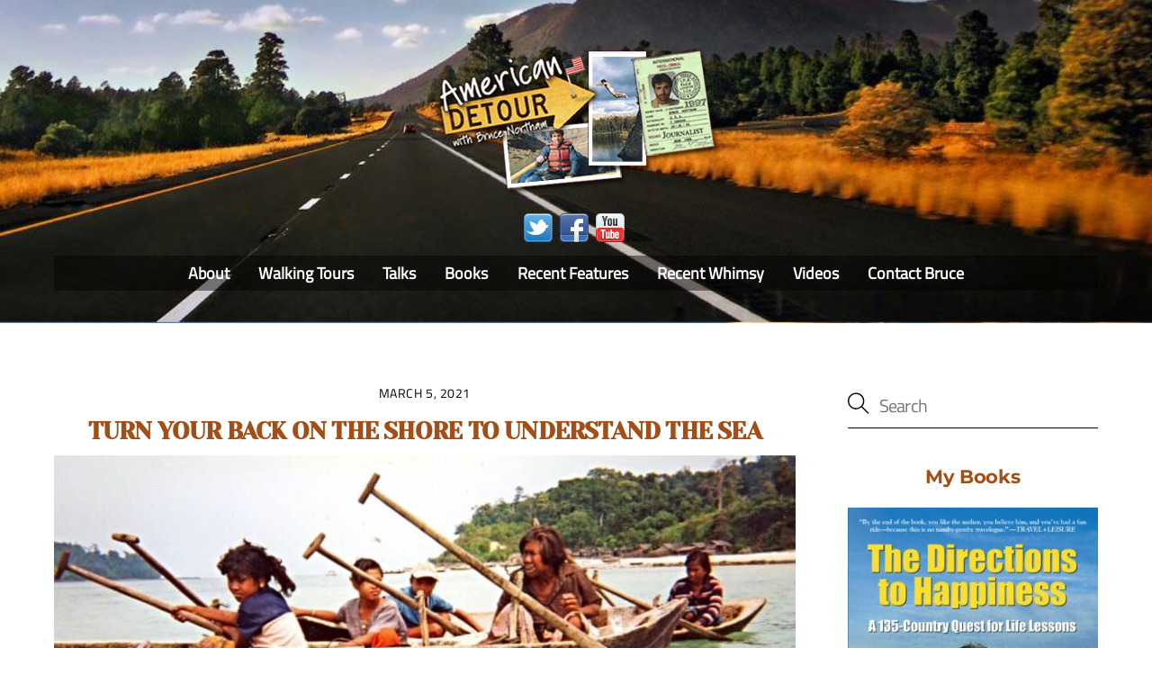

--- FILE ---
content_type: text/html; charset=UTF-8
request_url: https://americandetour.com/turn-your-back-on-the-shore-to-understand-the-sea/
body_size: 77500
content:
<!DOCTYPE html>
<html lang="en-US" prefix="og: https://ogp.me/ns#">
<head>
        <meta charset="UTF-8">
        <meta name="viewport" content="width=device-width, initial-scale=1, minimum-scale=1">
        <style id="tb_inline_styles" data-no-optimize="1">.tb_animation_on{overflow-x:hidden}.themify_builder .wow{visibility:hidden;animation-fill-mode:both}[data-tf-animation]{will-change:transform,opacity,visibility}.themify_builder .tf_lax_done{transition-duration:.8s;transition-timing-function:cubic-bezier(.165,.84,.44,1)}[data-sticky-active].tb_sticky_scroll_active{z-index:1}[data-sticky-active].tb_sticky_scroll_active .hide-on-stick{display:none}@media(min-width:1025px){.hide-desktop{width:0!important;height:0!important;padding:0!important;visibility:hidden!important;margin:0!important;display:table-column!important;background:0!important;content-visibility:hidden;overflow:hidden!important}}@media(min-width:769px) and (max-width:1024px){.hide-tablet_landscape{width:0!important;height:0!important;padding:0!important;visibility:hidden!important;margin:0!important;display:table-column!important;background:0!important;content-visibility:hidden;overflow:hidden!important}}@media(min-width:651px) and (max-width:768px){.hide-tablet{width:0!important;height:0!important;padding:0!important;visibility:hidden!important;margin:0!important;display:table-column!important;background:0!important;content-visibility:hidden;overflow:hidden!important}}@media(max-width:650px){.hide-mobile{width:0!important;height:0!important;padding:0!important;visibility:hidden!important;margin:0!important;display:table-column!important;background:0!important;content-visibility:hidden;overflow:hidden!important}}@media(max-width:768px){div.module-gallery-grid{--galn:var(--galt)}}@media(max-width:650px){
                .themify_map.tf_map_loaded{width:100%!important}
                .ui.builder_button,.ui.nav li a{padding:.525em 1.15em}
                .fullheight>.row_inner:not(.tb_col_count_1){min-height:0}
                div.module-gallery-grid{--galn:var(--galm);gap:8px}
            }</style><noscript><style>.themify_builder .wow,.wow .tf_lazy{visibility:visible!important}</style></noscript>        <style id="tf_lazy_common" data-no-optimize="1">
                        img{
                max-width:100%;
                height:auto
            }
                                    :where(.tf_in_flx,.tf_flx){display:inline-flex;flex-wrap:wrap;place-items:center}
            .tf_fa,:is(em,i) tf-lottie{display:inline-block;vertical-align:middle}:is(em,i) tf-lottie{width:1.5em;height:1.5em}.tf_fa{width:1em;height:1em;stroke-width:0;stroke:currentColor;overflow:visible;fill:currentColor;pointer-events:none;text-rendering:optimizeSpeed;buffered-rendering:static}#tf_svg symbol{overflow:visible}:where(.tf_lazy){position:relative;visibility:visible;display:block;opacity:.3}.wow .tf_lazy:not(.tf_swiper-slide){visibility:hidden;opacity:1}div.tf_audio_lazy audio{visibility:hidden;height:0;display:inline}.mejs-container{visibility:visible}.tf_iframe_lazy{transition:opacity .3s ease-in-out;min-height:10px}:where(.tf_flx),.tf_swiper-wrapper{display:flex}.tf_swiper-slide{flex-shrink:0;opacity:0;width:100%;height:100%}.tf_swiper-wrapper>br,.tf_lazy.tf_swiper-wrapper .tf_lazy:after,.tf_lazy.tf_swiper-wrapper .tf_lazy:before{display:none}.tf_lazy:after,.tf_lazy:before{content:'';display:inline-block;position:absolute;width:10px!important;height:10px!important;margin:0 3px;top:50%!important;inset-inline:auto 50%!important;border-radius:100%;background-color:currentColor;visibility:visible;animation:tf-hrz-loader infinite .75s cubic-bezier(.2,.68,.18,1.08)}.tf_lazy:after{width:6px!important;height:6px!important;inset-inline:50% auto!important;margin-top:3px;animation-delay:-.4s}@keyframes tf-hrz-loader{0%,100%{transform:scale(1);opacity:1}50%{transform:scale(.1);opacity:.6}}.tf_lazy_lightbox{position:fixed;background:rgba(11,11,11,.8);color:#ccc;top:0;left:0;display:flex;align-items:center;justify-content:center;z-index:999}.tf_lazy_lightbox .tf_lazy:after,.tf_lazy_lightbox .tf_lazy:before{background:#fff}.tf_vd_lazy,tf-lottie{display:flex;flex-wrap:wrap}tf-lottie{aspect-ratio:1.777}.tf_w.tf_vd_lazy video{width:100%;height:auto;position:static;object-fit:cover}
        </style>
        
<!-- Search Engine Optimization by Rank Math - https://rankmath.com/ -->
<title>TURN YOUR BACK ON THE SHORE TO UNDERSTAND THE SEA - American Detour</title>
<meta name="description" content="Simplicity has no baggage."/>
<meta name="robots" content="follow, index, max-snippet:-1, max-video-preview:-1, max-image-preview:large"/>
<link rel="canonical" href="https://americandetour.com/turn-your-back-on-the-shore-to-understand-the-sea/" />
<meta property="og:locale" content="en_US" />
<meta property="og:type" content="article" />
<meta property="og:title" content="TURN YOUR BACK ON THE SHORE TO UNDERSTAND THE SEA - American Detour" />
<meta property="og:description" content="Simplicity has no baggage." />
<meta property="og:url" content="https://americandetour.com/turn-your-back-on-the-shore-to-understand-the-sea/" />
<meta property="og:site_name" content="American Detour" />
<meta property="article:section" content="Articles" />
<meta property="og:updated_time" content="2024-02-08T10:25:59-05:00" />
<meta property="og:image" content="https://americandetour.com/wp-content/uploads/2021/03/Moken-2F-850x388.jpg" />
<meta property="og:image:secure_url" content="https://americandetour.com/wp-content/uploads/2021/03/Moken-2F-850x388.jpg" />
<meta property="og:image:alt" content="TURN YOUR BACK ON THE SHORE TO UNDERSTAND THE SEA" />
<meta property="article:published_time" content="2021-03-05T14:52:57-05:00" />
<meta property="article:modified_time" content="2024-02-08T10:25:59-05:00" />
<meta name="twitter:card" content="summary_large_image" />
<meta name="twitter:title" content="TURN YOUR BACK ON THE SHORE TO UNDERSTAND THE SEA - American Detour" />
<meta name="twitter:description" content="Simplicity has no baggage." />
<meta name="twitter:image" content="https://americandetour.com/wp-content/uploads/2021/03/Moken-2F-850x388.jpg" />
<meta name="twitter:label1" content="Written by" />
<meta name="twitter:data1" content="Bruce Northam" />
<meta name="twitter:label2" content="Time to read" />
<meta name="twitter:data2" content="6 minutes" />
<script type="application/ld+json" class="rank-math-schema">{"@context":"https://schema.org","@graph":[{"@type":["Person","Organization"],"@id":"https://americandetour.com/#person","name":"webmaster"},{"@type":"WebSite","@id":"https://americandetour.com/#website","url":"https://americandetour.com","name":"webmaster","publisher":{"@id":"https://americandetour.com/#person"},"inLanguage":"en-US"},{"@type":"ImageObject","@id":"https://americandetour.com/wp-content/uploads/2021/03/Moken-2F-850x388.jpg","url":"https://americandetour.com/wp-content/uploads/2021/03/Moken-2F-850x388.jpg","width":"200","height":"200","inLanguage":"en-US"},{"@type":"WebPage","@id":"https://americandetour.com/turn-your-back-on-the-shore-to-understand-the-sea/#webpage","url":"https://americandetour.com/turn-your-back-on-the-shore-to-understand-the-sea/","name":"TURN YOUR BACK ON THE SHORE TO UNDERSTAND THE SEA - American Detour","datePublished":"2021-03-05T14:52:57-05:00","dateModified":"2024-02-08T10:25:59-05:00","isPartOf":{"@id":"https://americandetour.com/#website"},"primaryImageOfPage":{"@id":"https://americandetour.com/wp-content/uploads/2021/03/Moken-2F-850x388.jpg"},"inLanguage":"en-US"},{"@type":"Person","@id":"https://americandetour.com/author/bruce/","name":"Bruce Northam","url":"https://americandetour.com/author/bruce/","image":{"@type":"ImageObject","@id":"https://secure.gravatar.com/avatar/e2c87051223efbfa85d63e04cffbf187a01396097259d260161a24cd38dde654?s=96&amp;d=mm&amp;r=g","url":"https://secure.gravatar.com/avatar/e2c87051223efbfa85d63e04cffbf187a01396097259d260161a24cd38dde654?s=96&amp;d=mm&amp;r=g","caption":"Bruce Northam","inLanguage":"en-US"}},{"@type":"BlogPosting","headline":"TURN YOUR BACK ON THE SHORE TO UNDERSTAND THE SEA - American Detour","datePublished":"2021-03-05T14:52:57-05:00","dateModified":"2024-02-08T10:25:59-05:00","articleSection":"Articles","author":{"@id":"https://americandetour.com/author/bruce/","name":"Bruce Northam"},"publisher":{"@id":"https://americandetour.com/#person"},"description":"Simplicity has no baggage.","name":"TURN YOUR BACK ON THE SHORE TO UNDERSTAND THE SEA - American Detour","@id":"https://americandetour.com/turn-your-back-on-the-shore-to-understand-the-sea/#richSnippet","isPartOf":{"@id":"https://americandetour.com/turn-your-back-on-the-shore-to-understand-the-sea/#webpage"},"image":{"@id":"https://americandetour.com/wp-content/uploads/2021/03/Moken-2F-850x388.jpg"},"inLanguage":"en-US","mainEntityOfPage":{"@id":"https://americandetour.com/turn-your-back-on-the-shore-to-understand-the-sea/#webpage"}}]}</script>
<!-- /Rank Math WordPress SEO plugin -->

<link rel="alternate" type="application/rss+xml" title="American Detour &raquo; Feed" href="https://americandetour.com/feed/" />
<link rel="alternate" type="application/rss+xml" title="American Detour &raquo; Comments Feed" href="https://americandetour.com/comments/feed/" />
<link rel="alternate" type="application/rss+xml" title="American Detour &raquo; TURN YOUR BACK ON THE SHORE TO UNDERSTAND THE SEA Comments Feed" href="https://americandetour.com/turn-your-back-on-the-shore-to-understand-the-sea/feed/" />
<link rel="alternate" title="oEmbed (JSON)" type="application/json+oembed" href="https://americandetour.com/wp-json/oembed/1.0/embed?url=https%3A%2F%2Famericandetour.com%2Fturn-your-back-on-the-shore-to-understand-the-sea%2F" />
<link rel="alternate" title="oEmbed (XML)" type="text/xml+oembed" href="https://americandetour.com/wp-json/oembed/1.0/embed?url=https%3A%2F%2Famericandetour.com%2Fturn-your-back-on-the-shore-to-understand-the-sea%2F&#038;format=xml" />
<style id='wp-img-auto-sizes-contain-inline-css'>
img:is([sizes=auto i],[sizes^="auto," i]){contain-intrinsic-size:3000px 1500px}
/*# sourceURL=wp-img-auto-sizes-contain-inline-css */
</style>
<link rel="preload" href="https://americandetour.com/wp-content/plugins/ultimate-social-media-icons/css/sfsi-style.css?ver=2.9.6" as="style"><link rel='stylesheet' id='SFSImainCss-css' href='https://americandetour.com/wp-content/plugins/ultimate-social-media-icons/css/sfsi-style.css?ver=2.9.6' media='all' />
<link rel="preload" href="https://americandetour.com/wp-content/plugins/youtube-embed-plus/styles/ytprefs.min.css?ver=14.2.4" as="style"><link rel='stylesheet' id='__EPYT__style-css' href='https://americandetour.com/wp-content/plugins/youtube-embed-plus/styles/ytprefs.min.css?ver=14.2.4' media='all' />
<style id='__EPYT__style-inline-css'>

                .epyt-gallery-thumb {
                        width: 33.333%;
                }
                
/*# sourceURL=__EPYT__style-inline-css */
</style>
<script src="https://americandetour.com/wp-includes/js/jquery/jquery.min.js?ver=3.7.1" id="jquery-core-js"></script>
<script src="https://americandetour.com/wp-includes/js/jquery/jquery-migrate.min.js?ver=3.4.1" id="jquery-migrate-js"></script>
<script id="__ytprefs__-js-extra">
var _EPYT_ = {"ajaxurl":"https://americandetour.com/wp-admin/admin-ajax.php","security":"59ff28781e","gallery_scrolloffset":"20","eppathtoscripts":"https://americandetour.com/wp-content/plugins/youtube-embed-plus/scripts/","eppath":"https://americandetour.com/wp-content/plugins/youtube-embed-plus/","epresponsiveselector":"[\"iframe.__youtube_prefs_widget__\"]","epdovol":"1","version":"14.2.4","evselector":"iframe.__youtube_prefs__[src], iframe[src*=\"youtube.com/embed/\"], iframe[src*=\"youtube-nocookie.com/embed/\"]","ajax_compat":"","maxres_facade":"eager","ytapi_load":"light","pause_others":"","stopMobileBuffer":"1","facade_mode":"1","not_live_on_channel":""};
//# sourceURL=__ytprefs__-js-extra
</script>
<script src="https://americandetour.com/wp-content/plugins/youtube-embed-plus/scripts/ytprefs.min.js?ver=14.2.4" id="__ytprefs__-js"></script>
<link rel="https://api.w.org/" href="https://americandetour.com/wp-json/" /><link rel="alternate" title="JSON" type="application/json" href="https://americandetour.com/wp-json/wp/v2/posts/1504" /><link rel="EditURI" type="application/rsd+xml" title="RSD" href="https://americandetour.com/xmlrpc.php?rsd" />

<link rel='shortlink' href='https://americandetour.com/?p=1504' />
<meta name="follow.[base64]" content="4kLSqdNpSZ4fx8a2TTBk"/>
	<style>
	@keyframes themifyAnimatedBG{
		0%{background-color:#33baab}100%{background-color:#e33b9e}50%{background-color:#4961d7}33.3%{background-color:#2ea85c}25%{background-color:#2bb8ed}20%{background-color:#dd5135}
	}
	.module_row.animated-bg{
		animation:themifyAnimatedBG 30000ms infinite alternate
	}
	</style>
	<!-- Google tag (gtag.js) -->
<script async src="https://www.googletagmanager.com/gtag/js?id=G-3643PB1XSE"></script>
<script>
  window.dataLayer = window.dataLayer || [];
  function gtag(){dataLayer.push(arguments);}
  gtag('js', new Date());

  gtag('config', 'G-3643PB1XSE');
</script>

<link rel="apple-touch-icon" sizes="57x57" href="/apple-icon-57x57.png">
<link rel="apple-touch-icon" sizes="60x60" href="/apple-icon-60x60.png">
<link rel="apple-touch-icon" sizes="72x72" href="/apple-icon-72x72.png">
<link rel="apple-touch-icon" sizes="76x76" href="/apple-icon-76x76.png">
<link rel="apple-touch-icon" sizes="114x114" href="/apple-icon-114x114.png">
<link rel="apple-touch-icon" sizes="120x120" href="/apple-icon-120x120.png">
<link rel="apple-touch-icon" sizes="144x144" href="/apple-icon-144x144.png">
<link rel="apple-touch-icon" sizes="152x152" href="/apple-icon-152x152.png">
<link rel="apple-touch-icon" sizes="180x180" href="/apple-icon-180x180.png">
<link rel="icon" type="image/png" sizes="192x192"  href="/android-icon-192x192.png">
<link rel="icon" type="image/png" sizes="32x32" href="/favicon-32x32.png">
<link rel="icon" type="image/png" sizes="96x96" href="/favicon-96x96.png">
<link rel="icon" type="image/png" sizes="16x16" href="/favicon-16x16.png">
<link rel="manifest" href="/manifest.json">
<meta name="msapplication-TileColor" content="#ffffff">
<meta name="msapplication-TileImage" content="/ms-icon-144x144.png">
<meta name="theme-color" content="#ffffff"><link rel="icon" href="https://americandetour.com/wp-content/uploads/2020/12/cropped-favicon1-32x32.png" sizes="32x32" />
<link rel="icon" href="https://americandetour.com/wp-content/uploads/2020/12/cropped-favicon1-192x192.png" sizes="192x192" />
<link rel="apple-touch-icon" href="https://americandetour.com/wp-content/uploads/2020/12/cropped-favicon1-180x180.png" />
<meta name="msapplication-TileImage" content="https://americandetour.com/wp-content/uploads/2020/12/cropped-favicon1-270x270.png" />
<link rel="prefetch" href="https://americandetour.com/wp-content/themes/themify-ultra/js/themify-script.js?ver=8.0.8" as="script" fetchpriority="low"><link rel="prefetch" href="https://americandetour.com/wp-content/themes/themify-ultra/themify/js/modules/themify-sidemenu.js?ver=8.2.0" as="script" fetchpriority="low"><link rel="preload" href="https://americandetour.com/wp-content/uploads/2024/02/ad_logo.png" as="image"><style id="tf_gf_fonts_style">@font-face{font-family:'Montserrat';font-style:italic;font-display:swap;src:url(https://fonts.gstatic.com/s/montserrat/v31/JTUQjIg1_i6t8kCHKm459WxRxC7mw9c.woff2) format('woff2');unicode-range:U+0460-052F,U+1C80-1C8A,U+20B4,U+2DE0-2DFF,U+A640-A69F,U+FE2E-FE2F;}@font-face{font-family:'Montserrat';font-style:italic;font-display:swap;src:url(https://fonts.gstatic.com/s/montserrat/v31/JTUQjIg1_i6t8kCHKm459WxRzS7mw9c.woff2) format('woff2');unicode-range:U+0301,U+0400-045F,U+0490-0491,U+04B0-04B1,U+2116;}@font-face{font-family:'Montserrat';font-style:italic;font-display:swap;src:url(https://fonts.gstatic.com/s/montserrat/v31/JTUQjIg1_i6t8kCHKm459WxRxi7mw9c.woff2) format('woff2');unicode-range:U+0102-0103,U+0110-0111,U+0128-0129,U+0168-0169,U+01A0-01A1,U+01AF-01B0,U+0300-0301,U+0303-0304,U+0308-0309,U+0323,U+0329,U+1EA0-1EF9,U+20AB;}@font-face{font-family:'Montserrat';font-style:italic;font-display:swap;src:url(https://fonts.gstatic.com/s/montserrat/v31/JTUQjIg1_i6t8kCHKm459WxRxy7mw9c.woff2) format('woff2');unicode-range:U+0100-02BA,U+02BD-02C5,U+02C7-02CC,U+02CE-02D7,U+02DD-02FF,U+0304,U+0308,U+0329,U+1D00-1DBF,U+1E00-1E9F,U+1EF2-1EFF,U+2020,U+20A0-20AB,U+20AD-20C0,U+2113,U+2C60-2C7F,U+A720-A7FF;}@font-face{font-family:'Montserrat';font-style:italic;font-display:swap;src:url(https://fonts.gstatic.com/s/montserrat/v31/JTUQjIg1_i6t8kCHKm459WxRyS7m.woff2) format('woff2');unicode-range:U+0000-00FF,U+0131,U+0152-0153,U+02BB-02BC,U+02C6,U+02DA,U+02DC,U+0304,U+0308,U+0329,U+2000-206F,U+20AC,U+2122,U+2191,U+2193,U+2212,U+2215,U+FEFF,U+FFFD;}@font-face{font-family:'Montserrat';font-style:italic;font-weight:700;font-display:swap;src:url(https://fonts.gstatic.com/s/montserrat/v31/JTUQjIg1_i6t8kCHKm459WxRxC7mw9c.woff2) format('woff2');unicode-range:U+0460-052F,U+1C80-1C8A,U+20B4,U+2DE0-2DFF,U+A640-A69F,U+FE2E-FE2F;}@font-face{font-family:'Montserrat';font-style:italic;font-weight:700;font-display:swap;src:url(https://fonts.gstatic.com/s/montserrat/v31/JTUQjIg1_i6t8kCHKm459WxRzS7mw9c.woff2) format('woff2');unicode-range:U+0301,U+0400-045F,U+0490-0491,U+04B0-04B1,U+2116;}@font-face{font-family:'Montserrat';font-style:italic;font-weight:700;font-display:swap;src:url(https://fonts.gstatic.com/s/montserrat/v31/JTUQjIg1_i6t8kCHKm459WxRxi7mw9c.woff2) format('woff2');unicode-range:U+0102-0103,U+0110-0111,U+0128-0129,U+0168-0169,U+01A0-01A1,U+01AF-01B0,U+0300-0301,U+0303-0304,U+0308-0309,U+0323,U+0329,U+1EA0-1EF9,U+20AB;}@font-face{font-family:'Montserrat';font-style:italic;font-weight:700;font-display:swap;src:url(https://fonts.gstatic.com/s/montserrat/v31/JTUQjIg1_i6t8kCHKm459WxRxy7mw9c.woff2) format('woff2');unicode-range:U+0100-02BA,U+02BD-02C5,U+02C7-02CC,U+02CE-02D7,U+02DD-02FF,U+0304,U+0308,U+0329,U+1D00-1DBF,U+1E00-1E9F,U+1EF2-1EFF,U+2020,U+20A0-20AB,U+20AD-20C0,U+2113,U+2C60-2C7F,U+A720-A7FF;}@font-face{font-family:'Montserrat';font-style:italic;font-weight:700;font-display:swap;src:url(https://fonts.gstatic.com/s/montserrat/v31/JTUQjIg1_i6t8kCHKm459WxRyS7m.woff2) format('woff2');unicode-range:U+0000-00FF,U+0131,U+0152-0153,U+02BB-02BC,U+02C6,U+02DA,U+02DC,U+0304,U+0308,U+0329,U+2000-206F,U+20AC,U+2122,U+2191,U+2193,U+2212,U+2215,U+FEFF,U+FFFD;}@font-face{font-family:'Montserrat';font-display:swap;src:url(https://fonts.gstatic.com/s/montserrat/v31/JTUSjIg1_i6t8kCHKm459WRhyzbi.woff2) format('woff2');unicode-range:U+0460-052F,U+1C80-1C8A,U+20B4,U+2DE0-2DFF,U+A640-A69F,U+FE2E-FE2F;}@font-face{font-family:'Montserrat';font-display:swap;src:url(https://fonts.gstatic.com/s/montserrat/v31/JTUSjIg1_i6t8kCHKm459W1hyzbi.woff2) format('woff2');unicode-range:U+0301,U+0400-045F,U+0490-0491,U+04B0-04B1,U+2116;}@font-face{font-family:'Montserrat';font-display:swap;src:url(https://fonts.gstatic.com/s/montserrat/v31/JTUSjIg1_i6t8kCHKm459WZhyzbi.woff2) format('woff2');unicode-range:U+0102-0103,U+0110-0111,U+0128-0129,U+0168-0169,U+01A0-01A1,U+01AF-01B0,U+0300-0301,U+0303-0304,U+0308-0309,U+0323,U+0329,U+1EA0-1EF9,U+20AB;}@font-face{font-family:'Montserrat';font-display:swap;src:url(https://fonts.gstatic.com/s/montserrat/v31/JTUSjIg1_i6t8kCHKm459Wdhyzbi.woff2) format('woff2');unicode-range:U+0100-02BA,U+02BD-02C5,U+02C7-02CC,U+02CE-02D7,U+02DD-02FF,U+0304,U+0308,U+0329,U+1D00-1DBF,U+1E00-1E9F,U+1EF2-1EFF,U+2020,U+20A0-20AB,U+20AD-20C0,U+2113,U+2C60-2C7F,U+A720-A7FF;}@font-face{font-family:'Montserrat';font-display:swap;src:url(https://fonts.gstatic.com/s/montserrat/v31/JTUSjIg1_i6t8kCHKm459Wlhyw.woff2) format('woff2');unicode-range:U+0000-00FF,U+0131,U+0152-0153,U+02BB-02BC,U+02C6,U+02DA,U+02DC,U+0304,U+0308,U+0329,U+2000-206F,U+20AC,U+2122,U+2191,U+2193,U+2212,U+2215,U+FEFF,U+FFFD;}@font-face{font-family:'Montserrat';font-weight:700;font-display:swap;src:url(https://fonts.gstatic.com/s/montserrat/v31/JTUSjIg1_i6t8kCHKm459WRhyzbi.woff2) format('woff2');unicode-range:U+0460-052F,U+1C80-1C8A,U+20B4,U+2DE0-2DFF,U+A640-A69F,U+FE2E-FE2F;}@font-face{font-family:'Montserrat';font-weight:700;font-display:swap;src:url(https://fonts.gstatic.com/s/montserrat/v31/JTUSjIg1_i6t8kCHKm459W1hyzbi.woff2) format('woff2');unicode-range:U+0301,U+0400-045F,U+0490-0491,U+04B0-04B1,U+2116;}@font-face{font-family:'Montserrat';font-weight:700;font-display:swap;src:url(https://fonts.gstatic.com/s/montserrat/v31/JTUSjIg1_i6t8kCHKm459WZhyzbi.woff2) format('woff2');unicode-range:U+0102-0103,U+0110-0111,U+0128-0129,U+0168-0169,U+01A0-01A1,U+01AF-01B0,U+0300-0301,U+0303-0304,U+0308-0309,U+0323,U+0329,U+1EA0-1EF9,U+20AB;}@font-face{font-family:'Montserrat';font-weight:700;font-display:swap;src:url(https://fonts.gstatic.com/s/montserrat/v31/JTUSjIg1_i6t8kCHKm459Wdhyzbi.woff2) format('woff2');unicode-range:U+0100-02BA,U+02BD-02C5,U+02C7-02CC,U+02CE-02D7,U+02DD-02FF,U+0304,U+0308,U+0329,U+1D00-1DBF,U+1E00-1E9F,U+1EF2-1EFF,U+2020,U+20A0-20AB,U+20AD-20C0,U+2113,U+2C60-2C7F,U+A720-A7FF;}@font-face{font-family:'Montserrat';font-weight:700;font-display:swap;src:url(https://fonts.gstatic.com/s/montserrat/v31/JTUSjIg1_i6t8kCHKm459Wlhyw.woff2) format('woff2');unicode-range:U+0000-00FF,U+0131,U+0152-0153,U+02BB-02BC,U+02C6,U+02DA,U+02DC,U+0304,U+0308,U+0329,U+2000-206F,U+20AC,U+2122,U+2191,U+2193,U+2212,U+2215,U+FEFF,U+FFFD;}@font-face{font-family:'Public Sans';font-style:italic;font-display:swap;src:url(https://fonts.gstatic.com/s/publicsans/v21/ijwTs572Xtc6ZYQws9YVwnNDTJPax9k0.woff2) format('woff2');unicode-range:U+0102-0103,U+0110-0111,U+0128-0129,U+0168-0169,U+01A0-01A1,U+01AF-01B0,U+0300-0301,U+0303-0304,U+0308-0309,U+0323,U+0329,U+1EA0-1EF9,U+20AB;}@font-face{font-family:'Public Sans';font-style:italic;font-display:swap;src:url(https://fonts.gstatic.com/s/publicsans/v21/ijwTs572Xtc6ZYQws9YVwnNDTJLax9k0.woff2) format('woff2');unicode-range:U+0100-02BA,U+02BD-02C5,U+02C7-02CC,U+02CE-02D7,U+02DD-02FF,U+0304,U+0308,U+0329,U+1D00-1DBF,U+1E00-1E9F,U+1EF2-1EFF,U+2020,U+20A0-20AB,U+20AD-20C0,U+2113,U+2C60-2C7F,U+A720-A7FF;}@font-face{font-family:'Public Sans';font-style:italic;font-display:swap;src:url(https://fonts.gstatic.com/s/publicsans/v21/ijwTs572Xtc6ZYQws9YVwnNDTJzaxw.woff2) format('woff2');unicode-range:U+0000-00FF,U+0131,U+0152-0153,U+02BB-02BC,U+02C6,U+02DA,U+02DC,U+0304,U+0308,U+0329,U+2000-206F,U+20AC,U+2122,U+2191,U+2193,U+2212,U+2215,U+FEFF,U+FFFD;}@font-face{font-family:'Public Sans';font-style:italic;font-weight:600;font-display:swap;src:url(https://fonts.gstatic.com/s/publicsans/v21/ijwTs572Xtc6ZYQws9YVwnNDTJPax9k0.woff2) format('woff2');unicode-range:U+0102-0103,U+0110-0111,U+0128-0129,U+0168-0169,U+01A0-01A1,U+01AF-01B0,U+0300-0301,U+0303-0304,U+0308-0309,U+0323,U+0329,U+1EA0-1EF9,U+20AB;}@font-face{font-family:'Public Sans';font-style:italic;font-weight:600;font-display:swap;src:url(https://fonts.gstatic.com/s/publicsans/v21/ijwTs572Xtc6ZYQws9YVwnNDTJLax9k0.woff2) format('woff2');unicode-range:U+0100-02BA,U+02BD-02C5,U+02C7-02CC,U+02CE-02D7,U+02DD-02FF,U+0304,U+0308,U+0329,U+1D00-1DBF,U+1E00-1E9F,U+1EF2-1EFF,U+2020,U+20A0-20AB,U+20AD-20C0,U+2113,U+2C60-2C7F,U+A720-A7FF;}@font-face{font-family:'Public Sans';font-style:italic;font-weight:600;font-display:swap;src:url(https://fonts.gstatic.com/s/publicsans/v21/ijwTs572Xtc6ZYQws9YVwnNDTJzaxw.woff2) format('woff2');unicode-range:U+0000-00FF,U+0131,U+0152-0153,U+02BB-02BC,U+02C6,U+02DA,U+02DC,U+0304,U+0308,U+0329,U+2000-206F,U+20AC,U+2122,U+2191,U+2193,U+2212,U+2215,U+FEFF,U+FFFD;}@font-face{font-family:'Public Sans';font-style:italic;font-weight:700;font-display:swap;src:url(https://fonts.gstatic.com/s/publicsans/v21/ijwTs572Xtc6ZYQws9YVwnNDTJPax9k0.woff2) format('woff2');unicode-range:U+0102-0103,U+0110-0111,U+0128-0129,U+0168-0169,U+01A0-01A1,U+01AF-01B0,U+0300-0301,U+0303-0304,U+0308-0309,U+0323,U+0329,U+1EA0-1EF9,U+20AB;}@font-face{font-family:'Public Sans';font-style:italic;font-weight:700;font-display:swap;src:url(https://fonts.gstatic.com/s/publicsans/v21/ijwTs572Xtc6ZYQws9YVwnNDTJLax9k0.woff2) format('woff2');unicode-range:U+0100-02BA,U+02BD-02C5,U+02C7-02CC,U+02CE-02D7,U+02DD-02FF,U+0304,U+0308,U+0329,U+1D00-1DBF,U+1E00-1E9F,U+1EF2-1EFF,U+2020,U+20A0-20AB,U+20AD-20C0,U+2113,U+2C60-2C7F,U+A720-A7FF;}@font-face{font-family:'Public Sans';font-style:italic;font-weight:700;font-display:swap;src:url(https://fonts.gstatic.com/s/publicsans/v21/ijwTs572Xtc6ZYQws9YVwnNDTJzaxw.woff2) format('woff2');unicode-range:U+0000-00FF,U+0131,U+0152-0153,U+02BB-02BC,U+02C6,U+02DA,U+02DC,U+0304,U+0308,U+0329,U+2000-206F,U+20AC,U+2122,U+2191,U+2193,U+2212,U+2215,U+FEFF,U+FFFD;}@font-face{font-family:'Public Sans';font-display:swap;src:url(https://fonts.gstatic.com/s/publicsans/v21/ijwRs572Xtc6ZYQws9YVwnNJfJ7Cww.woff2) format('woff2');unicode-range:U+0102-0103,U+0110-0111,U+0128-0129,U+0168-0169,U+01A0-01A1,U+01AF-01B0,U+0300-0301,U+0303-0304,U+0308-0309,U+0323,U+0329,U+1EA0-1EF9,U+20AB;}@font-face{font-family:'Public Sans';font-display:swap;src:url(https://fonts.gstatic.com/s/publicsans/v21/ijwRs572Xtc6ZYQws9YVwnNIfJ7Cww.woff2) format('woff2');unicode-range:U+0100-02BA,U+02BD-02C5,U+02C7-02CC,U+02CE-02D7,U+02DD-02FF,U+0304,U+0308,U+0329,U+1D00-1DBF,U+1E00-1E9F,U+1EF2-1EFF,U+2020,U+20A0-20AB,U+20AD-20C0,U+2113,U+2C60-2C7F,U+A720-A7FF;}@font-face{font-family:'Public Sans';font-display:swap;src:url(https://fonts.gstatic.com/s/publicsans/v21/ijwRs572Xtc6ZYQws9YVwnNGfJ4.woff2) format('woff2');unicode-range:U+0000-00FF,U+0131,U+0152-0153,U+02BB-02BC,U+02C6,U+02DA,U+02DC,U+0304,U+0308,U+0329,U+2000-206F,U+20AC,U+2122,U+2191,U+2193,U+2212,U+2215,U+FEFF,U+FFFD;}@font-face{font-family:'Public Sans';font-weight:600;font-display:swap;src:url(https://fonts.gstatic.com/s/publicsans/v21/ijwRs572Xtc6ZYQws9YVwnNJfJ7Cww.woff2) format('woff2');unicode-range:U+0102-0103,U+0110-0111,U+0128-0129,U+0168-0169,U+01A0-01A1,U+01AF-01B0,U+0300-0301,U+0303-0304,U+0308-0309,U+0323,U+0329,U+1EA0-1EF9,U+20AB;}@font-face{font-family:'Public Sans';font-weight:600;font-display:swap;src:url(https://fonts.gstatic.com/s/publicsans/v21/ijwRs572Xtc6ZYQws9YVwnNIfJ7Cww.woff2) format('woff2');unicode-range:U+0100-02BA,U+02BD-02C5,U+02C7-02CC,U+02CE-02D7,U+02DD-02FF,U+0304,U+0308,U+0329,U+1D00-1DBF,U+1E00-1E9F,U+1EF2-1EFF,U+2020,U+20A0-20AB,U+20AD-20C0,U+2113,U+2C60-2C7F,U+A720-A7FF;}@font-face{font-family:'Public Sans';font-weight:600;font-display:swap;src:url(https://fonts.gstatic.com/s/publicsans/v21/ijwRs572Xtc6ZYQws9YVwnNGfJ4.woff2) format('woff2');unicode-range:U+0000-00FF,U+0131,U+0152-0153,U+02BB-02BC,U+02C6,U+02DA,U+02DC,U+0304,U+0308,U+0329,U+2000-206F,U+20AC,U+2122,U+2191,U+2193,U+2212,U+2215,U+FEFF,U+FFFD;}@font-face{font-family:'Public Sans';font-weight:700;font-display:swap;src:url(https://fonts.gstatic.com/s/publicsans/v21/ijwRs572Xtc6ZYQws9YVwnNJfJ7Cww.woff2) format('woff2');unicode-range:U+0102-0103,U+0110-0111,U+0128-0129,U+0168-0169,U+01A0-01A1,U+01AF-01B0,U+0300-0301,U+0303-0304,U+0308-0309,U+0323,U+0329,U+1EA0-1EF9,U+20AB;}@font-face{font-family:'Public Sans';font-weight:700;font-display:swap;src:url(https://fonts.gstatic.com/s/publicsans/v21/ijwRs572Xtc6ZYQws9YVwnNIfJ7Cww.woff2) format('woff2');unicode-range:U+0100-02BA,U+02BD-02C5,U+02C7-02CC,U+02CE-02D7,U+02DD-02FF,U+0304,U+0308,U+0329,U+1D00-1DBF,U+1E00-1E9F,U+1EF2-1EFF,U+2020,U+20A0-20AB,U+20AD-20C0,U+2113,U+2C60-2C7F,U+A720-A7FF;}@font-face{font-family:'Public Sans';font-weight:700;font-display:swap;src:url(https://fonts.gstatic.com/s/publicsans/v21/ijwRs572Xtc6ZYQws9YVwnNGfJ4.woff2) format('woff2');unicode-range:U+0000-00FF,U+0131,U+0152-0153,U+02BB-02BC,U+02C6,U+02DA,U+02DC,U+0304,U+0308,U+0329,U+2000-206F,U+20AC,U+2122,U+2191,U+2193,U+2212,U+2215,U+FEFF,U+FFFD;}@font-face{font-family:'Titillium Web';font-style:italic;font-display:swap;src:url(https://fonts.gstatic.com/s/titilliumweb/v19/NaPAcZTIAOhVxoMyOr9n_E7fdMbWAaxWXr0.woff2) format('woff2');unicode-range:U+0100-02BA,U+02BD-02C5,U+02C7-02CC,U+02CE-02D7,U+02DD-02FF,U+0304,U+0308,U+0329,U+1D00-1DBF,U+1E00-1E9F,U+1EF2-1EFF,U+2020,U+20A0-20AB,U+20AD-20C0,U+2113,U+2C60-2C7F,U+A720-A7FF;}@font-face{font-family:'Titillium Web';font-style:italic;font-display:swap;src:url(https://fonts.gstatic.com/s/titilliumweb/v19/NaPAcZTIAOhVxoMyOr9n_E7fdMbWD6xW.woff2) format('woff2');unicode-range:U+0000-00FF,U+0131,U+0152-0153,U+02BB-02BC,U+02C6,U+02DA,U+02DC,U+0304,U+0308,U+0329,U+2000-206F,U+20AC,U+2122,U+2191,U+2193,U+2212,U+2215,U+FEFF,U+FFFD;}@font-face{font-family:'Titillium Web';font-display:swap;src:url(https://fonts.gstatic.com/s/titilliumweb/v19/NaPecZTIAOhVxoMyOr9n_E7fdM3mDbRS.woff2) format('woff2');unicode-range:U+0100-02BA,U+02BD-02C5,U+02C7-02CC,U+02CE-02D7,U+02DD-02FF,U+0304,U+0308,U+0329,U+1D00-1DBF,U+1E00-1E9F,U+1EF2-1EFF,U+2020,U+20A0-20AB,U+20AD-20C0,U+2113,U+2C60-2C7F,U+A720-A7FF;}@font-face{font-family:'Titillium Web';font-display:swap;src:url(https://fonts.gstatic.com/s/titilliumweb/v19/NaPecZTIAOhVxoMyOr9n_E7fdMPmDQ.woff2) format('woff2');unicode-range:U+0000-00FF,U+0131,U+0152-0153,U+02BB-02BC,U+02C6,U+02DA,U+02DC,U+0304,U+0308,U+0329,U+2000-206F,U+20AC,U+2122,U+2191,U+2193,U+2212,U+2215,U+FEFF,U+FFFD;}@font-face{font-family:'Yeseva One';font-display:swap;src:url(https://fonts.gstatic.com/s/yesevaone/v24/OpNJno4ck8vc-xYpwWWxliBVWyXD.woff2) format('woff2');unicode-range:U+0460-052F,U+1C80-1C8A,U+20B4,U+2DE0-2DFF,U+A640-A69F,U+FE2E-FE2F;}@font-face{font-family:'Yeseva One';font-display:swap;src:url(https://fonts.gstatic.com/s/yesevaone/v24/OpNJno4ck8vc-xYpwWWxlilVWyXD.woff2) format('woff2');unicode-range:U+0301,U+0400-045F,U+0490-0491,U+04B0-04B1,U+2116;}@font-face{font-family:'Yeseva One';font-display:swap;src:url(https://fonts.gstatic.com/s/yesevaone/v24/OpNJno4ck8vc-xYpwWWxliJVWyXD.woff2) format('woff2');unicode-range:U+0102-0103,U+0110-0111,U+0128-0129,U+0168-0169,U+01A0-01A1,U+01AF-01B0,U+0300-0301,U+0303-0304,U+0308-0309,U+0323,U+0329,U+1EA0-1EF9,U+20AB;}@font-face{font-family:'Yeseva One';font-display:swap;src:url(https://fonts.gstatic.com/s/yesevaone/v24/OpNJno4ck8vc-xYpwWWxliNVWyXD.woff2) format('woff2');unicode-range:U+0100-02BA,U+02BD-02C5,U+02C7-02CC,U+02CE-02D7,U+02DD-02FF,U+0304,U+0308,U+0329,U+1D00-1DBF,U+1E00-1E9F,U+1EF2-1EFF,U+2020,U+20A0-20AB,U+20AD-20C0,U+2113,U+2C60-2C7F,U+A720-A7FF;}@font-face{font-family:'Yeseva One';font-display:swap;src:url(https://fonts.gstatic.com/s/yesevaone/v24/OpNJno4ck8vc-xYpwWWxli1VWw.woff2) format('woff2');unicode-range:U+0000-00FF,U+0131,U+0152-0153,U+02BB-02BC,U+02C6,U+02DA,U+02DC,U+0304,U+0308,U+0329,U+2000-206F,U+20AC,U+2122,U+2191,U+2193,U+2212,U+2215,U+FEFF,U+FFFD;}</style><link rel="preload" fetchpriority="high" href="https://americandetour.com/wp-content/uploads/themify-concate/2601557842/themify-3463106530.css" as="style"><link fetchpriority="high" id="themify_concate-css" rel="stylesheet" href="https://americandetour.com/wp-content/uploads/themify-concate/2601557842/themify-3463106530.css"><link rel="preconnect" href="https://www.google-analytics.com"></head>
<body class="wp-singular post-template-default single single-post postid-1504 single-format-standard wp-theme-themify-ultra sfsi_actvite_theme_default skin-default sidebar1 default_width no-home tb_animation_on ready-view header-block no-fixed-header footer-horizontal-left theme-color-orange tagline-off search-off single-classic-layout sidemenu-active">
<a class="screen-reader-text skip-to-content" href="#content">Skip to content</a><svg id="tf_svg" style="display:none"><defs><symbol id="tf-ti-search" viewBox="0 0 32 32"><path d="m31.25 29.875-1.313 1.313-9.75-9.75a12.019 12.019 0 0 1-7.938 3c-6.75 0-12.25-5.5-12.25-12.25 0-3.25 1.25-6.375 3.563-8.688C5.875 1.25 8.937-.063 12.25-.063c6.75 0 12.25 5.5 12.25 12.25 0 3-1.125 5.813-3 7.938zm-19-7.312c5.688 0 10.313-4.688 10.313-10.375S17.938 1.813 12.25 1.813c-2.813 0-5.375 1.125-7.313 3.063-2 1.938-3.063 4.563-3.063 7.313 0 5.688 4.625 10.375 10.375 10.375z"/></symbol></defs></svg><script> </script><div id="pagewrap" class="tf_box hfeed site">
					<div id="headerwrap"  class=' tf_box'>

			
										                                                    <div class="header-icons tf_hide">
                                <a id="menu-icon" class="tf_inline_b tf_text_dec" href="#mobile-menu" aria-label="Menu"><span class="menu-icon-inner tf_inline_b tf_vmiddle tf_overflow"></span><span class="screen-reader-text">Menu</span></a>
				                            </div>
                        
			<header id="header" class="tf_box pagewidth tf_clearfix" itemscope="itemscope" itemtype="https://schema.org/WPHeader">

	            
	            <div class="header-bar tf_box">
				    <div id="site-logo"><a href="https://americandetour.com" title="American Detour"><img  src="https://americandetour.com/wp-content/uploads/2024/02/ad_logo.png" alt="American Detour" class="site-logo-image" data-tf-not-load="1" fetchpriority="high"></a></div>				</div>
				<!-- /.header-bar -->

									<div id="mobile-menu" class="sidemenu sidemenu-off tf_scrollbar">
												
						<div class="navbar-wrapper tf_clearfix">
                            																						<div class="social-widget tf_inline_b tf_vmiddle">
									<div id="themify-social-links-2" class="widget themify-social-links"><ul class="social-links horizontal">
                        <li class="social-link-item twitter image-icon icon-large">
                            <a href="https://twitter.com/brucenortham?lang=en" aria-label="twitter" target="_blank" rel="noopener"> <img src="https://americandetour.com/wp-content/themes/themify-ultra/themify/img/social/twitter.png" alt="Twitter" /> </a>
                        </li>
                        <!-- /themify-link-item -->
                        <li class="social-link-item facebook image-icon icon-large">
                            <a href="https://www.facebook.com/BruceNortham" aria-label="facebook" target="_blank" rel="noopener"> <img src="https://americandetour.com/wp-content/themes/themify-ultra/themify/img/social/facebook.png" alt="Facebook" /> </a>
                        </li>
                        <!-- /themify-link-item -->
                        <li class="social-link-item youtube image-icon icon-large">
                            <a href="https://www.youtube.com/user/AmericanDetour/videos" aria-label="youtube" target="_blank" rel="noopener"> <img src="https://americandetour.com/wp-content/themes/themify-ultra/themify/img/social/youtube.png" alt="YouTube" /> </a>
                        </li>
                        <!-- /themify-link-item -->
                        <li class="social-link-item linkedin image-icon icon-large">
                            <a href="https://www.linkedin.com/in/bruce-northam-9074b15" aria-label="linkedin" target="_blank" rel="noopener">  </a>
                        </li>
                        <!-- /themify-link-item --></ul></div>								    								</div>
								<!-- /.social-widget -->
							
							
							
							<nav id="main-nav-wrap" itemscope="itemscope" itemtype="https://schema.org/SiteNavigationElement">
								<ul id="main-nav" class="main-nav tf_clearfix tf_box"><li  id="menu-item-936" class="menu-item-page-17 menu-item menu-item-type-post_type menu-item-object-page menu-item-home menu-item-936"><a  href="https://americandetour.com/">About</a> </li>
<li  id="menu-item-940" class="menu-item-page-777 menu-item menu-item-type-post_type menu-item-object-page menu-item-940"><a  href="https://americandetour.com/walking-tours/">Walking Tours</a> </li>
<li  id="menu-item-935" class="menu-item-page-934 menu-item menu-item-type-post_type menu-item-object-page menu-item-935"><a  href="https://americandetour.com/talks/">Talks</a> </li>
<li  id="menu-item-937" class="menu-item-page-902 menu-item menu-item-type-post_type menu-item-object-page menu-item-937"><a  href="https://americandetour.com/books/">Books</a> </li>
<li  id="menu-item-938" class="menu-item-page-548 menu-item menu-item-type-post_type menu-item-object-page  page_item page-item-548  menu-item-has-children has-sub-menu menu-item-938" aria-haspopup="true"><a  href="https://americandetour.com/features/" aria-current="page">Recent Features<span class="child-arrow"></span></a> <ul class="sub-menu"><li  id="menu-item-1341" class="menu-item-custom-1341 menu-item menu-item-type-custom menu-item-object-custom menu-item-1341 menu-custom-1341-parent-938"><a  href="https://www.gonomad.com/author/bruce-northam">GoNOMAD Articles</a> </li>
<li  id="menu-item-1343" class="menu-item-custom-1343 menu-item menu-item-type-custom menu-item-object-custom menu-item-1343 menu-custom-1343-parent-938"><a  href="https://www.johnnyjet.com/author/bruce-northam/">Johnny Jet Articles</a> </li>
<li  id="menu-item-1345" class="menu-item-custom-1345 menu-item menu-item-type-custom menu-item-object-custom menu-item-1345 menu-custom-1345-parent-938"><a  href="http://lipulse.com/author/bnortham/">LIPulse.com Articles</a> </li>
<li  id="menu-item-1352" class="menu-item-page-1350 menu-item menu-item-type-post_type menu-item-object-page menu-item-1352 menu-page-1350-parent-938"><a  href="https://americandetour.com/perceptive-travel/">Perceptive Travel</a> </li>
<li  id="menu-item-1344" class="menu-item-custom-1344 menu-item menu-item-type-custom menu-item-object-custom menu-item-1344 menu-custom-1344-parent-938"><a  href="https://www.thrillist.com/authors/bruce-northam">Thrillist Articles</a> </li>
</ul></li>
<li  id="menu-item-1596" class="menu-item-category-1 menu-item menu-item-type-taxonomy menu-item-object-category mega-link menu-item-1596" data-termid="1" data-tax="category"><a  href="https://americandetour.com/category/articles/">Recent Whimsy</a> </li>
<li  id="menu-item-939" class="menu-item-page-100 menu-item menu-item-type-post_type menu-item-object-page menu-item-939"><a  href="https://americandetour.com/videos/">Videos</a> </li>
<li  id="menu-item-1044" class="menu-item-page-1040 menu-item menu-item-type-post_type menu-item-object-page menu-item-1044"><a  href="https://americandetour.com/contact-bruce/">Contact Bruce</a> </li>
</ul>							</nav>
							<!-- /#main-nav-wrap -->
                                                    </div>

																				<!-- /header-widgets -->
						
							<a id="menu-icon-close" aria-label="Close menu" class="tf_close tf_hide" href="#"><span class="screen-reader-text">Close Menu</span></a>

																	</div><!-- #mobile-menu -->
                     					<!-- /#mobile-menu -->
				
				
				
			</header>
			<!-- /#header -->
				        
		</div>
		<!-- /#headerwrap -->
	
	<div id="body" class="tf_box tf_clear tf_mw tf_clearfix">
		
		    <!-- layout-container -->
    <div id="layout" class="pagewidth tf_box tf_clearfix">
	<!-- content -->
<main id="content" class="tf_box tf_clearfix">
        
	<article id="post-1504" class="post tf_clearfix post-1504 type-post status-publish format-standard hentry category-articles has-post-title has-post-date has-post-category has-post-tag has-post-comment has-post-author ">
	    
		<div class="post-content">
		<div class="post-content-inner">

								<div class="post-date-wrap post-date-inline">
		<time class="post-date entry-date updated" datetime="2021-03-05">
					<span class="year">March 5, 2021</span>
				</time>
	</div><!-- .post-date-wrap -->
				
			<h1 class="post-title entry-title"><a href="https://americandetour.com/turn-your-back-on-the-shore-to-understand-the-sea/">TURN YOUR BACK ON THE SHORE TO UNDERSTAND THE SEA</a></h1>
			
			
			        <div class="entry-content">

                                        <figure id="attachment_1500" aria-describedby="caption-attachment-1500" style="width: 850px" class="wp-caption aligncenter"><img fetchpriority="high" decoding="async" class="wp-image-1500 size-large" src="https://americandetour.com/wp-content/uploads/2021/03/Moken-2F-850x388.jpg" alt="" width="850" height="388" srcset="https://americandetour.com/wp-content/uploads/2021/03/Moken-2F-850x388.jpg 850w, https://americandetour.com/wp-content/uploads/2021/03/Moken-2F-300x137.jpg 300w, https://americandetour.com/wp-content/uploads/2021/03/Moken-2F-150x68.jpg 150w, https://americandetour.com/wp-content/uploads/2021/03/Moken-2F-768x351.jpg 768w, https://americandetour.com/wp-content/uploads/2021/03/Moken-2F-1536x701.jpg 1536w, https://americandetour.com/wp-content/uploads/2021/03/Moken-2F-scaled.jpg 1260w" sizes="(max-width: 850px) 100vw, 850px" /><figcaption id="caption-attachment-1500" class="wp-caption-text">Burma&#8217;s (Myanmar&#8217;s) Moken Sea Gypsies</figcaption></figure>
<p><em>Simplicity has no baggage.</em></p>
<p>I’m sitting in a kayak in a hidden cove somewhere in the Andaman Sea’s Mergui Archipelago. This mostly uninhabited string of reefs and islands extend 200 miles along Burma’s coast—an 800-isle Eden the size of Vermont. Since time immemorial, Mergui’s waters have been home to floating nomad families, the Moken, who live most of the year on <em>kabangs</em>, houseboats made from big hollowed-out trees.</p>
<p>The Moken belong to no country, carry no ID, and speak their own language. The gypsies drift in groups of at least six boats, each vessel housing one family, usually made up of three generations. They wed young, and the community builds couples a boat, wherein the newlyweds can start their own family.</p>
<p>These floating villages migrate between temporary moorings. The Moken use traps, nets, and spears to hunt turtles and collect sand worms, shellfish, and clams. They also swim deep into submerged caves harvesting sea cucumbers for export to China and Japan. Without modern scuba gear, they dive as deep as 80 feet, equipped with only a mask, fins, and a long hosepipe which acts as a snorkel. These houseboaters have no concept of making rent or “meeting you on Wednesday.” They have little reason to make or keep appointments.</p>
<p>By kayak, I glided through lush mangroves and into two-story-high sea caves looking for the Moken. It took me, my New Jersey friend, and our guide Tham (“Tom”) days to find these elusive people who are born, live, and die at sea. Encountering them on land, we found the invitation to exchange confidences rare, but approaching our first seagoing Moken in a kayak seemed to give us a bit of credibility. I paddled up to a band of very tan families in small dugout canoes. Seated with paddles across their knees, they wait for the tide to go out.</p>
<p>An impossibly beautiful woman with broad cheeks and shiny long black hair sat alone in a tiny canoe. Her smile reveals teeth stained dark red with betel nut. “How’s the fishing?” I ask her. Tham translates my question into Burmese, and a group effort translates it into Moken. “Fish scared away—now over there,” nods the woman.</p>
<p>I turn to my friend to jest about their sea-bound life being one way to avoid paying rent. When Tham mistakenly translates the quip, an elder glances our way, winces with gentle but searching eyes, and speaks. Tham says something lost or found in translation: “Don’t rent space in your head to just anyone.” Rewind a few centuries, or advice ahead of its time?</p>
<figure id="attachment_1499" aria-describedby="caption-attachment-1499" style="width: 850px" class="wp-caption aligncenter"><img decoding="async" class="wp-image-1499 size-large" src="https://americandetour.com/wp-content/uploads/2021/03/Moken-1F-850x522.jpg" alt="" width="850" height="522" srcset="https://americandetour.com/wp-content/uploads/2021/03/Moken-1F-850x522.jpg 850w, https://americandetour.com/wp-content/uploads/2021/03/Moken-1F-300x184.jpg 300w, https://americandetour.com/wp-content/uploads/2021/03/Moken-1F-150x92.jpg 150w, https://americandetour.com/wp-content/uploads/2021/03/Moken-1F-768x472.jpg 768w, https://americandetour.com/wp-content/uploads/2021/03/Moken-1F-1536x944.jpg 1536w, https://americandetour.com/wp-content/uploads/2021/03/Moken-1F-scaled.jpg 1260w" sizes="(max-width: 850px) 100vw, 850px" /><figcaption id="caption-attachment-1499" class="wp-caption-text">Rare on-land moment for Moken Sea Gypsies</figcaption></figure>
<p>This universe is a medley of mountainous islands, craggy coastlines, desolate beaches cut into steep-sided limestone pinnacles, and conical upthrusts capped by forest and jagged rocks. We paddle around rock-tower islands, their faces tide-chiseled with gurgling tunnels through which powerful surf ebbs and flows. The roller-coaster tidal action alerts mudskippers and rock crabs to scuttle about the stone facades. Flying fish bounce like skipped stones on the propelled current into dense, partially submerged trees. We follow them.</p>
<p>We time ourselves to ride high tide into mangrove tunnels and then exit on low tide through a vine-encased artery. Massive roots, twisting and intertwined around and above us, form a mangrove church, light twinkling through clusters like rays through stained glass. Not having encountered any more Moken for days, I sit in the sand eating a bowl of rice. The only time I’ve thought about home in a month was having just snorkeled against a fierce tide, colliding with stinging jellyfish traffic.</p>
<p>Back on the move in the kayaks, we approach a kabang, smoke rising from its stove. The boat noses up to my kayak, and a wiry man emerges from beneath the thatched roof wearing a curious glance. He looks at Tham. Tham looks at me but says nothing. The interaction with this seagoer shows there is more binding us than separating us. We are, after all, floating. A gesture is made. Tham decodes it as an invitation to board the kabang. The one-room interior resembles a live-aboard vessel belonging to a boat mechanic—basic but prepared.</p>
<p>Half of all Americans live within 50 miles of their birthplace—the Moken spend their entire lives on it. The kabang is a carved, canoe-like hull supporting a wooden frame secured by bamboo pegs and rattan rope. Thatched palm leaves make the roof and sails. The mini Noah’s Ark is as versatile as a studio apartment, with many items serving double duty, such as tables used as chopping blocks and hammocks becoming fishing nets. I point to various items—stove, bed, fishing spear—and mime their uses. Each guess receives a nod. Open on both ends, there is a sturdy feel to the boat.</p>
<p>These ingenious gypsy rigs, balanced and light for their size, are designed to safely carry a family of up to eight through vicious Indian Ocean storms. Though they look rustic, their naval technology has mystified sea traders, pirates, and anthropologists through the centuries. Mokens focus on pride in the face of scarcity. Kabangs symbolize the ultimate clutter-free existence, a formalized “letting go” that uses identical scroll designs on the bow and stern to illustrate the mouth-to-exit digestive process that holds onto nothing permanently. In another era, this sage design announced to pirates, “We have nothing to steal.” It’s freedom dictated by the whims of the sea.</p>
<p>When the man (who is both a father and a son on this boat) hosting us joins our conversation, he chimes in via Tham, “The sea is the children’s playground and teacher.” Family activities revolve around the boat, just as western families’ revolve around kitchens and TV rooms. Their homes just happen to float. Despite living on the move, they live connected—connected to the water, connected to the stars, connected to the seasons, and connected to each other.</p>
<p>The Moken may be the last link to the indigenous Southeast Asians who survived the Ice Age by taking to boats 10,000 years ago, when the region was submerged in 300 feet of water. The Moken’s strong cultural identity, developed on the water, is being forced to adapt to new environments. Some now live in thatched huts elevated on stilts driven into the mud. Still, they seldom venture any distance inland from the beach. Boat dwellers don’t have much business on land.</p>
<p>As the world changes around them, the Moken are slowly disappearing. But, for as long as they survive, they seem to be sublimely impervious to the despair occurring in the rest of the world. Many cultures like theirs persist under the gun, seemingly impossibly, because genetically they don’t know when to quit. In this lonely dockside corner of Asia, knotty vitality breathes, even on the fringe of a country that’s typically at war with itself. As the kabang floats away, a teenager on board turns around, waves faintly, and lends one more Moken moment.</p>
<p>There is no way to harmony. Harmony is the way.</p>
<p>The sunrise is a stronger symbol than the sun setting on Burma’s departing sea gypsies. The winds are watching. As the boat disappeared into the horizon, I wonder if life at sea will outlast life on land.</p>
<p>&#8211; &#8211; &#8211; &#8211; &#8211;</p>
<p>I first encountered the Moken in 2001. During the 2004 tsunami that devastated the Indian Ocean shoreline, Burma was also flooded. Because Moken teachings hinge on ancestral storytelling, their elders knew that the initial, extraordinary low tide retreat of the sea indicated that a tidal wave was imminent. As a result, most Moken families immediately retreated to higher ground and were spared.</p>
<figure id="attachment_1501" aria-describedby="caption-attachment-1501" style="width: 850px" class="wp-caption aligncenter"><img decoding="async" class="wp-image-1501 size-large" src="https://americandetour.com/wp-content/uploads/2021/03/Moken-3F-850x469.jpg" alt="" width="850" height="469" srcset="https://americandetour.com/wp-content/uploads/2021/03/Moken-3F-850x469.jpg 850w, https://americandetour.com/wp-content/uploads/2021/03/Moken-3F-300x165.jpg 300w, https://americandetour.com/wp-content/uploads/2021/03/Moken-3F-150x83.jpg 150w, https://americandetour.com/wp-content/uploads/2021/03/Moken-3F-768x423.jpg 768w, https://americandetour.com/wp-content/uploads/2021/03/Moken-3F-1536x847.jpg 1536w, https://americandetour.com/wp-content/uploads/2021/03/Moken-3F-scaled.jpg 1260w" sizes="(max-width: 850px) 100vw, 850px" /><figcaption id="caption-attachment-1501" class="wp-caption-text">Moken Sea Gypsies spend most of their lives at sea</figcaption></figure>
<p>{a moment from <a href="https://www.amazon.com/Directions-Happiness-135-Country-Quest-Lessons/dp/1500611913/" target="_blank" rel="noopener">The Directions to Happiness: A 135-Country Quest for Life Lessons</a>}</p>

            
        </div><!-- /.entry-content -->
        
		</div>
		<!-- /.post-content-inner -->
	</div>
	<!-- /.post-content -->
	
</article>
<!-- /.post -->

    
    
		<div class="post-nav tf_box tf_clearfix">
			<span class="prev tf_box"><a href="https://americandetour.com/the-cat-monastery/" rel="prev"><span class="arrow"></span> THE CAT MONASTERY</a></span><span class="next tf_box"><a href="https://americandetour.com/dont-be-afraid-to-scare-yourself-utah-zambezi-river-puerto-rico/" rel="next"><span class="arrow"></span> DON’T BE AFRAID TO SCARE YOURSELF (Utah ~ Zambezi River ~ Puerto Rico)</a></span>		</div>
		<!-- /.post-nav -->

	                
                <div id="comments" class="commentwrap tf_clearfix">

                    
                                        	<div id="respond" class="comment-respond">
		<h3 id="reply-title" class="comment-reply-title">Leave a Reply <small><a rel="nofollow" id="cancel-comment-reply-link" href="/turn-your-back-on-the-shore-to-understand-the-sea/#respond" style="display:none;">Cancel reply</a></small></h3><form action="https://americandetour.com/wp-comments-post.php" method="post" id="commentform" class="comment-form"><p class="comment-notes"><span id="email-notes">Your email address will not be published.</span> <span class="required-field-message">Required fields are marked <span class="required">*</span></span></p><p class="comment-form-comment"><label for="comment">Comment <span class="required">*</span></label> <textarea autocomplete="new-password"  placeholder=" " id="if409f0c7b"  name="if409f0c7b"   cols="45" rows="8" maxlength="65525" required></textarea><textarea id="comment" aria-label="hp-comment" aria-hidden="true" name="comment" autocomplete="new-password" style="padding:0 !important;clip:rect(1px, 1px, 1px, 1px) !important;position:absolute !important;white-space:nowrap !important;height:1px !important;width:1px !important;overflow:hidden !important;" tabindex="-1"></textarea><script data-noptimize>document.getElementById("comment").setAttribute( "id", "a4747ff162068ea05009be565f7232b0" );document.getElementById("if409f0c7b").setAttribute( "id", "comment" );</script></p><p class="comment-form-author"><label for="author">Name <span class="required">*</span></label> <input placeholder=" " id="author" name="author" type="text" value="" size="30" maxlength="245" autocomplete="name" required /></p>
<p class="comment-form-email"><label for="email">Email <span class="required">*</span></label> <input placeholder=" " id="email" name="email" type="email" value="" size="30" maxlength="100" aria-describedby="email-notes" autocomplete="email" required /></p>
<p class="comment-form-url"><label for="url">Website</label> <input placeholder=" " id="url" name="url" type="url" value="" size="30" maxlength="200" autocomplete="url" /></p>
<p class="comment-form-cookies-consent"><input id="wp-comment-cookies-consent" name="wp-comment-cookies-consent" type="checkbox" value="yes" /> <label for="wp-comment-cookies-consent">Save my name, email, and website in this browser for the next time I comment.</label></p>
<p class="form-submit"><input name="submit" type="submit" id="submit" class="submit" value="Post Comment" /> <input type='hidden' name='comment_post_ID' value='1504' id='comment_post_ID' />
<input type='hidden' name='comment_parent' id='comment_parent' value='0' />
</p></form>	</div><!-- #respond -->
	                </div>
                <!-- /.commentwrap -->
            
            </main>
<!-- /content -->
    
    <aside id="sidebar" class="tf_box" itemscope="itemscope" itemtype="https://schema.org/WPSidebar">

        <div id="search-2" class="widget widget_search"><div class="tf_search_form tf_s_dropdown" data-lazy="1" data-ajax="">
    <form role="search" method="get" id="searchform" class="tf_rel " action="https://americandetour.com/">
            <div class="tf_icon_wrap icon-search"><svg  aria-label="Search" class="tf_fa tf-ti-search" role="img"><use href="#tf-ti-search"></use></svg></div>
            <input type="text" name="s" id="s" title="Search" placeholder="Search" value="" />

            
        
    </form>
</div>
</div><div id="text-2" class="widget widget_text"><h4 class="widgettitle">My Books</h4>			<div class="textwidget"><p><a href="https://www.amazon.com/dp/1500611913"><img decoding="async" class="aligncenter size-medium wp-image-473" src="https://americandetour.com/wp-content/uploads/2015/04/Northam_TheDirections_Cover_HR-300x463.jpg" alt="" width="300" height="463" srcset="https://americandetour.com/wp-content/uploads/2015/04/Northam_TheDirections_Cover_HR-300x463.jpg 300w, https://americandetour.com/wp-content/uploads/2015/04/Northam_TheDirections_Cover_HR-1200x1850.jpg 850w, https://americandetour.com/wp-content/uploads/2015/04/Northam_TheDirections_Cover_HR-150x231.jpg 150w, https://americandetour.com/wp-content/uploads/2015/04/Northam_TheDirections_Cover_HR-768x1184.jpg 768w, https://americandetour.com/wp-content/uploads/2015/04/Northam_TheDirections_Cover_HR.jpg 817w" sizes="(max-width: 300px) 100vw, 300px" /></a></p>
<hr />
<p><a href="https://www.amazon.com/Globetrotter-Dogma-ebook/dp/B004O4C6B4"><img decoding="async" class="aligncenter size-medium wp-image-467" src="https://americandetour.com/wp-content/uploads/2015/03/globetrotter-dogma-cover-300x421.jpg" alt="" width="300" height="421" srcset="https://americandetour.com/wp-content/uploads/2015/03/globetrotter-dogma-cover-300x421.jpg 300w, https://americandetour.com/wp-content/uploads/2015/03/globetrotter-dogma-cover-150x211.jpg 150w, https://americandetour.com/wp-content/uploads/2015/03/globetrotter-dogma-cover.jpg 356w" sizes="(max-width: 300px) 100vw, 300px" /></a></p>
<hr />
<p><a href="https://www.amazon.com/Search-Adventure-Wild-Travel-Anthology-ebook/dp/B001BGUHAA/ref=sr_1_3?qid=1670453160&amp;refinements=p_27%3ABruce+Northam&amp;s=books&amp;sr=1-3&amp;text=Bruce+Northam"><img decoding="async" class="aligncenter wp-image-465 size-medium" src="https://americandetour.com/wp-content/uploads/2015/03/in-search-cover-300x434.jpg" alt="" width="300" height="434" srcset="https://americandetour.com/wp-content/uploads/2015/03/in-search-cover-300x434.jpg 300w, https://americandetour.com/wp-content/uploads/2015/03/in-search-cover-150x217.jpg 150w, https://americandetour.com/wp-content/uploads/2015/03/in-search-cover.jpg 346w" sizes="(max-width: 300px) 100vw, 300px" /></a></p>
<hr />
<p><a href="https://www.amazon.com/The-Frugal-Globetrotter-Adventure-Bargains/dp/1555912494"><img decoding="async" class="aligncenter size-medium wp-image-463" src="https://americandetour.com/wp-content/uploads/2015/03/frugal-globetrotter-cover-300x467.jpg" alt="" width="300" height="467" srcset="https://americandetour.com/wp-content/uploads/2015/03/frugal-globetrotter-cover-300x467.jpg 300w, https://americandetour.com/wp-content/uploads/2015/03/frugal-globetrotter-cover-150x234.jpg 150w, https://americandetour.com/wp-content/uploads/2015/03/frugal-globetrotter-cover.jpg 305w" sizes="(max-width: 300px) 100vw, 300px" /></a></p>
<hr>
<p><a href="https://www.amazon.com/NYC-7/dp/3866906307/ref=sr_1_5?qid=1670453160&amp;refinements=p_27%3ABruce+Northam&amp;s=books&amp;sr=1-5&amp;text=Bruce+Northam"><img decoding="async" class="aligncenter wp-image-745" src="https://americandetour.com/wp-content/uploads/2017/10/NYC7-author-Bruce-Northam.jpg" alt="" width="275" height="326" srcset="https://americandetour.com/wp-content/uploads/2017/10/NYC7-author-Bruce-Northam.jpg 506w, https://americandetour.com/wp-content/uploads/2017/10/NYC7-author-Bruce-Northam-300x356.jpg 300w, https://americandetour.com/wp-content/uploads/2017/10/NYC7-author-Bruce-Northam-150x178.jpg 150w" sizes="(max-width: 275px) 100vw, 275px" /></a></p>
</div>
		</div><div id="themify-feature-posts-2" class="widget feature-posts"><h4 class="widgettitle">Recent Whimsy</h4><ul class="feature-posts-list"><li><a href="https://americandetour.com/asean-tourism-defined/"><img src="https://americandetour.com/wp-content/uploads/2026/01/Northam-Philippines-Arreceffi-Island-522-850x638-300x200.jpg" width="300" height="200" class="post-img size-full wp-image-1798" title="ASEAN Tourism, Defined…" alt="ASEAN Tourism, Defined…"></a><a href="https://americandetour.com/asean-tourism-defined/" class="feature-posts-title">ASEAN Tourism, Defined…</a> <br /></li><li><a href="https://americandetour.com/a-travel-writers-feast-the-asean-tourism-forum-2026-in-cebu-philippines/"><img src="https://americandetour.com/wp-content/uploads/2026/01/Ifugao-Province-Filipino-farmhands-watching-the-rice-grow-acting-as-human-scarecrows-PHIL296FIXED-850x638-300x200.jpg" width="300" height="200" class="post-img size-full wp-image-1786" title="A Travel Writer’s Feast—The ASEAN Tourism Forum 2026 in Cebu, Philippines" alt="A Travel Writer’s Feast—The ASEAN Tourism Forum 2026 in Cebu, Philippines"></a><a href="https://americandetour.com/a-travel-writers-feast-the-asean-tourism-forum-2026-in-cebu-philippines/" class="feature-posts-title">A Travel Writer’s Feast—The ASEAN Tourism Forum 2026 in Cebu, Philippines</a> <br /></li><li><a href="https://americandetour.com/southeast-asia-weaves-a-unified-tourism-branding-in-malaysia-at-the-2025-asean-tourism-forum/"><img src="https://americandetour.com/wp-content/uploads/2025/01/asean_malaysia-850x507-300x200.jpg" width="300" height="200" class="post-img wp-image-1716 size-full" title="Southeast Asia Weaves a Unified Tourism Branding in Malaysia at the 2025 ASEAN Tourism Forum" alt="Southeast Asia Weaves a Unified Tourism Branding in Malaysia at the 2025 ASEAN Tourism Forum"></a><a href="https://americandetour.com/southeast-asia-weaves-a-unified-tourism-branding-in-malaysia-at-the-2025-asean-tourism-forum/" class="feature-posts-title">Southeast Asia Weaves a Unified Tourism Branding in Malaysia at the 2025 ASEAN Tourism Forum</a> <br /></li><li><a href="https://americandetour.com/southeast-asias-unified-tourism-brand-progresses-via-asean-tourism-forum-2024/"><img src="https://americandetour.com/wp-content/uploads/2024/02/overview-300x200.jpg" width="300" height="200" class="post-img wp-image-1637 size-large" title="Southeast Asia’s Unified Tourism Brand Progresses via ASEAN Tourism Forum 2024" alt="Southeast Asia’s Unified Tourism Brand Progresses via ASEAN Tourism Forum 2024"></a><a href="https://americandetour.com/southeast-asias-unified-tourism-brand-progresses-via-asean-tourism-forum-2024/" class="feature-posts-title">Southeast Asia’s Unified Tourism Brand Progresses via ASEAN Tourism Forum 2024</a> <br /></li><li><a href="https://americandetour.com/camp-cure-healing-made-fun-at-massachusetts-unifier-festival/"><img src="https://americandetour.com/wp-content/uploads/2023/08/billy-wylder-300x200.jpg" width="300" height="200" class="post-img wp-post-image wp-image-1607" title="billy-wylder" alt="billy-wylder"></a><a href="https://americandetour.com/camp-cure-healing-made-fun-at-massachusetts-unifier-festival/" class="feature-posts-title">CAMP CURE—Healing made fun at Massachusetts’ Unifier Festival</a> <br /></li><li><a href="https://americandetour.com/international-cancer-fighting-team-captain-dr-waxman-finds-cancer-before-it-finds-you/"><img src="https://americandetour.com/wp-content/uploads/2021/11/Jason-Isbell-300x200.jpg" width="300" height="200" class="post-img wp-post-image wp-image-1536" title="Jason Isbell" alt="Jason Isbell" srcset="https://americandetour.com/wp-content/uploads/2021/11/Jason-Isbell-300x200.jpg 300w, https://americandetour.com/wp-content/uploads/2021/11/Jason-Isbell-75x50.jpg 75w" sizes="(max-width: 300px) 100vw, 300px" /></a><a href="https://americandetour.com/international-cancer-fighting-team-captain-dr-waxman-finds-cancer-before-it-finds-you/" class="feature-posts-title">International Cancer-Fighting Team Captain—Dr. Waxman—Finds Cancer Before It Finds You</a> <br /></li><li><a href="https://americandetour.com/dont-be-afraid-to-scare-yourself-utah-zambezi-river-puerto-rico/"><img src="https://americandetour.com/wp-content/uploads/2021/11/Belgian-made-iron-and-stone-cobblestonesF.jpg" width="300" height="200" class="post-img size-medium wp-image-1523" title="DON’T BE AFRAID TO SCARE YOURSELF (Utah ~ Zambezi River ~ Puerto Rico)" alt="DON’T BE AFRAID TO SCARE YOURSELF (Utah ~ Zambezi River ~ Puerto Rico)"></a><a href="https://americandetour.com/dont-be-afraid-to-scare-yourself-utah-zambezi-river-puerto-rico/" class="feature-posts-title">DON’T BE AFRAID TO SCARE YOURSELF (Utah ~ Zambezi River ~ Puerto Rico)</a> <br /></li><li><a href="https://americandetour.com/turn-your-back-on-the-shore-to-understand-the-sea/"><img src="https://americandetour.com/wp-content/uploads/2021/03/Moken-2F-300x200.jpg" width="300" height="200" class="post-img wp-image-1500 size-large" title="TURN YOUR BACK ON THE SHORE TO UNDERSTAND THE SEA" alt="TURN YOUR BACK ON THE SHORE TO UNDERSTAND THE SEA"></a><a href="https://americandetour.com/turn-your-back-on-the-shore-to-understand-the-sea/" class="feature-posts-title">TURN YOUR BACK ON THE SHORE TO UNDERSTAND THE SEA</a> <br /></li></ul></div>
    </aside>
    <!-- /#sidebar -->

        </div>    
    </div><!-- /body -->
<div id="footerwrap" class="tf_box tf_clear tf_scrollbar ">
				<footer id="footer" class="tf_box pagewidth tf_scrollbar tf_rel tf_clearfix" itemscope="itemscope" itemtype="https://schema.org/WPFooter">
			<div class="back-top tf_textc tf_clearfix back-top-float back-top-hide"><div class="arrow-up"><a aria-label="Back to top" href="#header"><span class="screen-reader-text">Back To Top</span></a></div></div>
			<div class="main-col first tf_clearfix">
				<div class="footer-left-wrap first">
																	<div class="footer-logo-wrapper tf_clearfix">
							<div id="footer-logo"><a href="https://americandetour.com" title="American Detour"><span>American Detour</span></a></div>							<!-- /footer-logo -->
						</div>
					
											<div class="social-widget tf_inline_b tf_vmiddle">
							<div id="themify-social-links-4" class="widget themify-social-links"><ul class="social-links horizontal">
                        <li class="social-link-item twitter image-icon icon-small">
                            <a href="https://twitter.com/brucenortham?lang=en" aria-label="twitter" target="_blank" rel="noopener"> <img src="https://americandetour.com/wp-content/themes/themify-ultra/themify/img/social/twitter.png" alt="Twitter" /> </a>
                        </li>
                        <!-- /themify-link-item -->
                        <li class="social-link-item facebook image-icon icon-small">
                            <a href="https://www.facebook.com/BruceNortham" aria-label="facebook" target="_blank" rel="noopener"> <img src="https://americandetour.com/wp-content/themes/themify-ultra/themify/img/social/facebook.png" alt="Facebook" /> </a>
                        </li>
                        <!-- /themify-link-item -->
                        <li class="social-link-item youtube image-icon icon-small">
                            <a href="https://www.youtube.com/user/AmericanDetour/videos" aria-label="youtube" target="_blank" rel="noopener"> <img src="https://americandetour.com/wp-content/themes/themify-ultra/themify/img/social/youtube.png" alt="YouTube" /> </a>
                        </li>
                        <!-- /themify-link-item -->
                        <li class="social-link-item linkedin image-icon icon-small">
                            <a href="https://www.linkedin.com/in/bruce-northam-9074b15" aria-label="linkedin" target="_blank" rel="noopener">  </a>
                        </li>
                        <!-- /themify-link-item --></ul></div>						</div>
						<!-- /.social-widget -->
									</div>

				<div class="footer-right-wrap">
																	<div class="footer-nav-wrap">
													</div>
						<!-- /.footer-nav-wrap -->
					
											<div class="footer-text tf_clear tf_clearfix">
							<div class="footer-text-inner">
								<div class="one">&copy; <a href="https://americandetour.com">American Detour</a> 2026</div>							</div>
						</div>
						<!-- /.footer-text -->
									</div>
			</div>

												<div class="section-col tf_clearfix">
						<div class="footer-widgets-wrap">
														<!-- /footer-widgets -->
						</div>
					</div>
							
					</footer><!-- /#footer -->
				
	</div><!-- /#footerwrap -->
</div><!-- /#pagewrap -->
<!-- wp_footer -->
<script type="speculationrules">
{"prefetch":[{"source":"document","where":{"and":[{"href_matches":"/*"},{"not":{"href_matches":["/wp-*.php","/wp-admin/*","/wp-content/uploads/*","/wp-content/*","/wp-content/plugins/*","/wp-content/themes/themify-ultra/*","/*\\?(.+)"]}},{"not":{"selector_matches":"a[rel~=\"nofollow\"]"}},{"not":{"selector_matches":".no-prefetch, .no-prefetch a"}}]},"eagerness":"conservative"}]}
</script>
                <!--facebook like and share js -->
                <div id="fb-root"></div>
                <script>
                    (function(d, s, id) {
                        var js, fjs = d.getElementsByTagName(s)[0];
                        if (d.getElementById(id)) return;
                        js = d.createElement(s);
                        js.id = id;
                        js.src = "https://connect.facebook.net/en_US/sdk.js#xfbml=1&version=v3.2";
                        fjs.parentNode.insertBefore(js, fjs);
                    }(document, 'script', 'facebook-jssdk'));
                </script>
                <script>
window.addEventListener('sfsi_functions_loaded', function() {
    if (typeof sfsi_responsive_toggle == 'function') {
        sfsi_responsive_toggle(0);
        // console.log('sfsi_responsive_toggle');

    }
})
</script>
    <script>
        window.addEventListener('sfsi_functions_loaded', function () {
            if (typeof sfsi_plugin_version == 'function') {
                sfsi_plugin_version(2.77);
            }
        });

        function sfsi_processfurther(ref) {
            var feed_id = '[base64]';
            var feedtype = 8;
            var email = jQuery(ref).find('input[name="email"]').val();
            var filter = /^(([^<>()[\]\\.,;:\s@\"]+(\.[^<>()[\]\\.,;:\s@\"]+)*)|(\".+\"))@((\[[0-9]{1,3}\.[0-9]{1,3}\.[0-9]{1,3}\.[0-9]{1,3}\])|(([a-zA-Z\-0-9]+\.)+[a-zA-Z]{2,}))$/;
            if ((email != "Enter your email") && (filter.test(email))) {
                if (feedtype == "8") {
                    var url = "https://api.follow.it/subscription-form/" + feed_id + "/" + feedtype;
                    window.open(url, "popupwindow", "scrollbars=yes,width=1080,height=760");
                    return true;
                }
            } else {
                alert("Please enter email address");
                jQuery(ref).find('input[name="email"]').focus();
                return false;
            }
        }
    </script>
    <style type="text/css" aria-selected="true">
        .sfsi_subscribe_Popinner {
             width: 100% !important;

            height: auto !important;

         padding: 18px 0px !important;

            background-color: #ffffff !important;
        }

        .sfsi_subscribe_Popinner form {
            margin: 0 20px !important;
        }

        .sfsi_subscribe_Popinner h5 {
            font-family: Helvetica,Arial,sans-serif !important;

             font-weight: bold !important;   color:#000000 !important; font-size: 16px !important;   text-align:center !important; margin: 0 0 10px !important;
            padding: 0 !important;
        }

        .sfsi_subscription_form_field {
            margin: 5px 0 !important;
            width: 100% !important;
            display: inline-flex;
            display: -webkit-inline-flex;
        }

        .sfsi_subscription_form_field input {
            width: 100% !important;
            padding: 10px 0px !important;
        }

        .sfsi_subscribe_Popinner input[type=email] {
         font-family: Helvetica,Arial,sans-serif !important;   font-style:normal !important;  color: #000000 !important;   font-size:14px !important; text-align: center !important;        }

        .sfsi_subscribe_Popinner input[type=email]::-webkit-input-placeholder {

         font-family: Helvetica,Arial,sans-serif !important;   font-style:normal !important;  color:#000000 !important; font-size: 14px !important;   text-align:center !important;        }

        .sfsi_subscribe_Popinner input[type=email]:-moz-placeholder {
            /* Firefox 18- */
         font-family: Helvetica,Arial,sans-serif !important;   font-style:normal !important;   color:#000000 !important; font-size: 14px !important;   text-align:center !important;
        }

        .sfsi_subscribe_Popinner input[type=email]::-moz-placeholder {
            /* Firefox 19+ */
         font-family: Helvetica,Arial,sans-serif !important;   font-style: normal !important;
              color:#000000 !important; font-size: 14px !important;   text-align:center !important;        }

        .sfsi_subscribe_Popinner input[type=email]:-ms-input-placeholder {

            font-family: Helvetica,Arial,sans-serif !important;  font-style:normal !important;  color: #000000 !important;  font-size:14px !important;
         text-align: center !important;        }

        .sfsi_subscribe_Popinner input[type=submit] {

         font-family: Helvetica,Arial,sans-serif !important;   font-weight: bold !important;   color:#000000 !important; font-size: 16px !important;   text-align:center !important; background-color: #dedede !important;        }

                .sfsi_shortcode_container {
            float: left;
        }

        .sfsi_shortcode_container .norm_row .sfsi_wDiv {
            position: relative !important;
        }

        .sfsi_shortcode_container .sfsi_holders {
            display: none;
        }

            </style>

                <!--googleoff:all-->
            <!--noindex-->
            <!--noptimize-->
            <script id="tf_vars" data-no-optimize="1" data-noptimize="1" data-no-minify="1" data-cfasync="false" defer="defer" src="[data-uri]"></script>
            <!--/noptimize-->
            <!--/noindex-->
            <!--googleon:all-->
            <script defer="defer" data-v="8.2.0" data-pl-href="https://americandetour.com/wp-content/plugins/fake.css" data-no-optimize="1" data-noptimize="1" src="https://americandetour.com/wp-content/themes/themify-ultra/themify/js/main.js?ver=8.2.0" id="themify-main-script-js"></script>
<script src="https://americandetour.com/wp-includes/js/jquery/ui/core.min.js?ver=1.13.3" id="jquery-ui-core-js"></script>
<script src="https://americandetour.com/wp-content/plugins/ultimate-social-media-icons/js/shuffle/modernizr.custom.min.js?ver=f1a1ea269b959f0b48a74977cd308e00" id="SFSIjqueryModernizr-js"></script>
<script src="https://americandetour.com/wp-content/plugins/ultimate-social-media-icons/js/shuffle/jquery.shuffle.min.js?ver=f1a1ea269b959f0b48a74977cd308e00" id="SFSIjqueryShuffle-js"></script>
<script src="https://americandetour.com/wp-content/plugins/ultimate-social-media-icons/js/shuffle/random-shuffle-min.js?ver=f1a1ea269b959f0b48a74977cd308e00" id="SFSIjqueryrandom-shuffle-js"></script>
<script id="SFSICustomJs-js-extra">
var sfsi_icon_ajax_object = {"nonce":"c6d11b6023","ajax_url":"https://americandetour.com/wp-admin/admin-ajax.php","plugin_url":"https://americandetour.com/wp-content/plugins/ultimate-social-media-icons/"};
//# sourceURL=SFSICustomJs-js-extra
</script>
<script src="https://americandetour.com/wp-content/plugins/ultimate-social-media-icons/js/custom.js?ver=2.9.6" id="SFSICustomJs-js"></script>
<script src="https://americandetour.com/wp-content/plugins/youtube-embed-plus/scripts/fitvids.min.js?ver=14.2.4" id="__ytprefsfitvids__-js"></script>


<!-- SCHEMA BEGIN --><script type="application/ld+json">[{"@context":"https:\/\/schema.org","@type":"BlogPosting","mainEntityOfPage":{"@type":"WebPage","@id":"https:\/\/americandetour.com\/turn-your-back-on-the-shore-to-understand-the-sea\/"},"headline":"TURN YOUR BACK ON THE SHORE TO UNDERSTAND THE SEA","datePublished":"2021-03-05T14:52:57-05:00","dateModified":"2024-02-08T10:25:59-05:00","author":{"@type":"Person","url":"https:\/\/americandetour.com\/author\/bruce\/","name":"Bruce Northam"},"publisher":{"@type":"Organization","name":"","logo":{"@type":"ImageObject","url":"","width":0,"height":0}},"description":"Simplicity has no baggage. I\u2019m sitting in a kayak in a hidden cove somewhere in the Andaman Sea\u2019s Mergui Archipelago. This mostly uninhabited string of reefs and islands extend 200 miles along Burma\u2019s coast\u2014an 800-isle Eden the size of Vermont. Since time immemorial, Mergui\u2019s waters have been home to floating nomad families, the Moken, who [&hellip;]"}]</script><!-- /SCHEMA END -->	</body>
</html>
